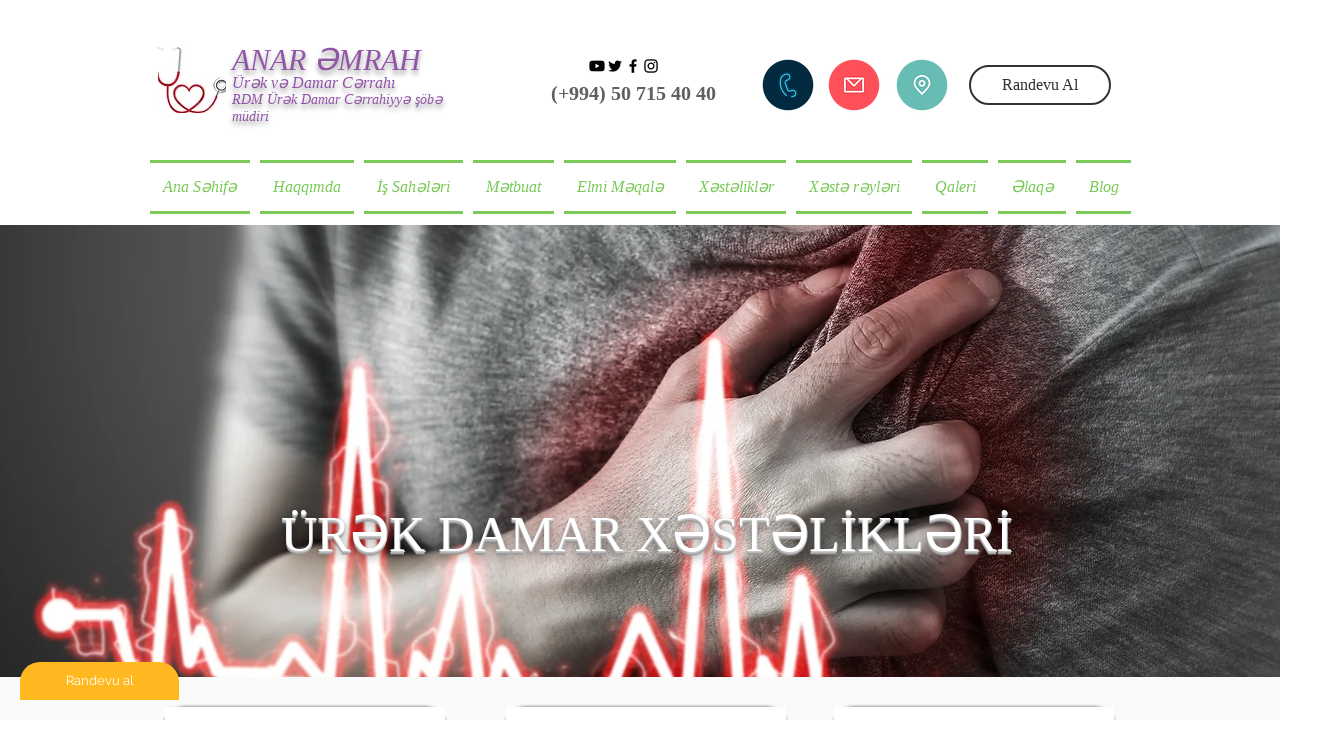

--- FILE ---
content_type: text/html; charset=utf-8
request_url: https://www.google.com/recaptcha/api2/aframe
body_size: 269
content:
<!DOCTYPE HTML><html><head><meta http-equiv="content-type" content="text/html; charset=UTF-8"></head><body><script nonce="TFZkk8AeJ9LPwZf23YeXgg">/** Anti-fraud and anti-abuse applications only. See google.com/recaptcha */ try{var clients={'sodar':'https://pagead2.googlesyndication.com/pagead/sodar?'};window.addEventListener("message",function(a){try{if(a.source===window.parent){var b=JSON.parse(a.data);var c=clients[b['id']];if(c){var d=document.createElement('img');d.src=c+b['params']+'&rc='+(localStorage.getItem("rc::a")?sessionStorage.getItem("rc::b"):"");window.document.body.appendChild(d);sessionStorage.setItem("rc::e",parseInt(sessionStorage.getItem("rc::e")||0)+1);localStorage.setItem("rc::h",'1769476455597');}}}catch(b){}});window.parent.postMessage("_grecaptcha_ready", "*");}catch(b){}</script></body></html>